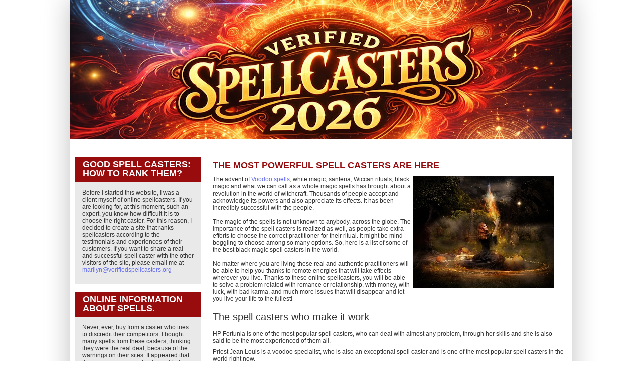

--- FILE ---
content_type: text/html
request_url: https://www.verifiedspellcasters.org/real_powerful_spell_casters.html
body_size: 8200
content:
<!DOCTYPE html PUBLIC "-//W3C//DTD XHTML 1.0 Transitional//EN" "https://www.w3.org/TR/xhtml1/DTD/xhtml1-transitional.dtd">
<html xmlns="https://www.w3.org/1999/xhtml">
<head>
<meta http-equiv="content-type" content="text/html;charset=utf-8" /><meta name="author" content="verifiedspellcasters.org" /><link rel="stylesheet" href="css/main.css" type="text/css" />
<link rel="shortcut icon" href="favicon.ico" />
<title>REAL AND POWERFUL SPELL CASTERS</title>
<meta name="description" content="Real spell casters cast magic spells with powerful results in the areas of love, money or protection." />
<meta name="keywords" content="best spell casters, online" />

</head>

<body>
<div id="wrapper">  
<div id="content">    
<div id="header">      

<h1 class="logo"><a href="https://www.verifiedspellcasters.org">verifiedspellcasters.org</a></h1>    
</div>    
<!--END header-->        

<div class="clearAll">
</div>    
<div class="post">      
<div class="details">        
<div class="bInfo">          
<div class="ht">            

<h2>GOOD SPELL CASTERS: HOW TO RANK THEM?</h2>
          </div>
          <div class="dt">
            <p>Before I started this website, I was a client myself of online spellcasters. If you are looking for, at this moment, such an expert, you know how difficult it is to choose the right caster. For this reason, I decided to create a site that ranks spellcasters according to the testimonials and experiences of their customers. If you want to share a real and successful spell caster with the other visitors of the site, please email me at <a href="mailto:marilyn@verifiedspellcasters.org">marilyn@verifiedspellcasters.org</a></p>
          </div>
        </div>
        <div class="bInfo">
          <div class="ht">
            <h2>ONLINE INFORMATION ABOUT SPELLS.</h2>
          </div>
          <div class="dt">
            <p>Never, ever, buy from a caster who tries to discredit their competitors. I bought many spells from these casters, thinking they were the real deal, because of the warnings on their sites. It appeared that these casters were not only unable to make my spells work, but some of them even took my money and never answered my emails or calls. And when you think twice about it, it makes sense: would genuine professionals need to thrash-talk their competitors? Of course not! They'd rather tell you why THEY are the real deal and actually prove it! <a href="best_spell_casters.html" title="Best Spellcasters">Discover how you can find the best spellcasters</a></p>
          </div>
        </div>
        <div class="bInfo">
          <div class="ht">
            <h2>WICCA, WHITE MAGIC, VOODOO?</h2>
          </div>          
<div class="dt">
            <p>Personally, I'd never go for the black magic spellcaster. They may be more powerful, but it's just that I'm scared to have such powerful AND occult energies involved in my life. What if these energies become out of control? Concerning Voodoo, I had originally the same opinion about it, but after reading much about the subject, I found out that this magic has a negative image for wrong reasons. Therefore, Voodoo nowadays turns out to be the first choice of many spells buyers. White Magic and Wicca are also great alternatives if you're afraid to use Voodoo powers.</p>
          </div>
        </div>
      </div>
      <div class="body">

        <h1>The most powerful spell casters are here</h1>
        <p><img src="images/best_spell_casters.jpg" title="best spell casters" alt="best spell casters" align="right" style="margin-left: 5px;">The advent of <a href="voodoo_spell_casters.html">Voodoo spells</a>, white magic, santeria, Wiccan rituals, black magic and what we can call as a whole magic spells has brought about a revolution in the world of witchcraft. Thousands of people accept and acknowledge its powers and also appreciate its effects. It has been incredibly successful with the people.<br /><br />
The magic of the spells is not unknown to anybody, across the globe. The importance of the spell casters is realized as well, as people take extra efforts to choose the correct practitioner for their ritual. It might be mind boggling to choose among so many options. So, here is a list of some of the best black magic spell casters in the world.<br /><br />
No matter where you are living these real and authentic practitioners will be able to help you thanks to remote energies that will take effects wherever you live. Thanks to these online spellcasters, you will be able to solve a problem related with romance or relationship, with money, with luck, with bad karma, and much more issues that will disappear and let you live your life to the fullest!</p>
<br />
	<h3>The spell casters who make it work</h3>
	<p>HP Fortunia is one of the most popular spell casters, who can deal with almost any problem, through her skills and she is also said to be the most experienced of them all. </p>
	<p>Priest Jean Louis is a voodoo specialist, who is also an exceptional spell caster and is one of the most popular spell casters in the world right now. </p>
	<p>High-Priestess Pyhia is a master of the Egyptian dark arts. She uses her knowledge and skills, to successfully fix people's issues and help them lead a better life; she is one of the few spell casters, who is very in-demand. </p>
	<p>Eilinora is an excellent black magic spell caster, who has succeeded in her rituals almost every time. She is highly valued among her clients and is regarded as one of the best. She is probably the most popular of all the spell casters as she has been around for the longest time and has enormous experience. She also has the energy to gather different energies, in order to make a spell successful.</p>
	<p>Eros Amador is also a shamanic magic spell caster, who has garnered a rather large clientele in a very short time. His clients trust him fully and his followers are increasing by the day. He is most commonly known as the "Fire Priest" and he is one of the most special spell casters among all the others. His power and experience makes him one of the most influential of them.</p> 
	<p>Mdm Arewa has successfully mastered almost all the spells and has her own independent clientele, who are immensely satisfied with his performance and confident with his work. Her is a Voodoo priestess and an incredibly strong spell caster, from Haiti where she is also among the best spell casters of all time. She can work with love spells, revenge spells, and protection spells and can heal anybody and fix any situation. </p>
	<p>Mdm Caitlin is another spell caster who is doing a wonderful job as a white witchcraft spell caster. She is another experienced  magic enthusiast and spell caster who has a long list of clients. She is one of the strongest and skilled spell casters who does not only cure the problem but also works towards healing hris client fully.</p>
<br />
	<h3>Remember before using the services of a professional spell caster:</h3>
	<p>Though all of these <a href="quest_for_real_online_spellcasters.html">spell casters are extremely professional</a> and skilled, it is always advisable to research and consult properly before going to any one of them for help. A second opinion is also an option. But whatever the issue, it is important to have faith in one's spell caster and it is equally important to co-operate fully. With the help of these black magic casters and with a little co-operation, any problem or issue can be fixed in no time. </p>
<br />
<h1>DID YOU LIKE THIS ARTICLE?</h1>
<p>If you liked this page, please help me to make this website even better and more popular and share it on your favorite social network. Also, if you have suggestions you want to let me know so that I can improve my website, you are most welcome to send me an email to the address indicated on the site:</p>
<br />


      </div>
    <!--END post-->
       </div>
  <!--END content-->
    <div class="clearAll"></div>
  <div id="footer">
     <p class="copyright"><font size="4" color="black"><b>Copyright 2026 - verifiedspellcasters.org <a href="sitemap.html">Sitemap</p> </font></b>  </div> 
  <!--END footer-->
   </div><!--END wrapper-->
</body>
</html>

--- FILE ---
content_type: text/css
request_url: https://www.verifiedspellcasters.org/css/main.css
body_size: 12760
content:

/* BEGIN RESETS CSS */
/* HTML5 tags */

article, aside, dialog, details, figcaption, figure, footer, header, hgroup, menu, nav, section { display: block; }

html, body, div, span, object, iframe, h1, h2, h3, h4, h5, h6, hr, p, blockquote, pre, abbr, address, cite, code, del, dfn, em, img, ins, kbd, q, samp, small, strong, sub, sup, var, b, i, dl, dt, dd, ol, ul, li, fieldset, form, label, legend, table, caption, tbody, tfoot, thead, tr, th, td, article, aside, dialog, figcaption, figure, footer, header, hgroup, menu, nav, section, time, mark, audio, video {
	margin: 0;
	border: 0;
	padding: 0;
	outline: 0;
	font-size: 1em;
	vertical-align: baseline;
	background-color: transparent;
}

a {
	margin: 0;
	border: 0;
	padding: 0;
	font-size: 1em;
	vertical-align: baseline;
	background-color: transparent;
}

abbr[title], dfn[title] {
	border-bottom: 1px dashed #CCC;
	cursor: help;
}

blockquote, q { quotes: none; }

blockquote:before, blockquote:after, q:before, q:after {
	content: '';
	content: none;
}

caption, th, td {
	text-align: left;
	font-weight: normal;
}

del { text-decoration: line-through; }

/* remember to define focus styles! */
:focus { outline: 0; }

ins { text-decoration: none; }

mark {
	color: #000;
	background-color: #FF9;
	font-style: italic;
	font-weight: bold;
}

ol, ul { list-style: none; }

/* tables still need 'cellspacing="0"' in the markup */
table {
	border-collapse: collapse;
	border-spacing: 0;
}

textarea {
	margin: 0;
	padding: 0;
}

/* END  RESETS CSS */

html {
	background: url(../images/bg_bodyline.jpg) top center repeat-y #fff;
	overflow-y: scroll;
}

body {
	/*background: url(../images/bg_body.jpg) top center no-repeat fixed;*/
	font: 400 12px/14px Arial, Helvetica, sans-serif;
	padding: 0;
	margin: 0;
	color: #333;
}

a {
	color: #656eef;
	text-decoration: none;
}

img { border: none; }

a:hover { text-decoration: underline; }

p {
	clear: both;
	margin: 0 0 8px;
}

ul {
	list-style: none;
	margin: 0 0 8px;
	padding: 0;
	clear: both;
}

li { list-style: disc outside none; }

.clearAll { clear: both; }

h1 {
	float: left;
	font-size: 2em;
	font-weight: normal;
	padding: 0;
	margin: 0;
}

h2 {
	font-weight: normal;
	font-size: 2.6em;
	padding: 0 0 10px;
	margin: 0 0 15px;
}

h3 {
	font-size: 1.7em;
	font-weight: normal;
	margin: 0 0 20px;
}

h3 a {
	color: #e09208;
	font: italic 14px/18px Arial, Helvetica, sans-serif;
}

#wrapper {
	margin:0 auto;
	display: table;
	width: 100%;
	overflow: hidden;
}

#content {
	width: 1000px;
	margin: 0 auto;/*shadow*//*-moz-box-shadow: 0 5px 18px -5px #000;
	-webkit-box-shadow: 0 5px 18px -5px #000;
	box-shadow: 0 5px 18px -5px #000;*/
}

#header {
	background: url(../images/Verified_Spellcasters_Header.jpg) left top no-repeat;
	height: 300px;
	margin:0 0 13px 0;
	color: #CAC6BF;
}

#header h1 { text-indent: -9999px; }

#header .logo a {
	
	float: left;
	display: block;
	width: 270px;
	height: 175px;
	padding: 0;
	margin: 10px 0 0 25px;
}

#navbar {
	float: left;
	display: block;
	padding: 0;
	margin: 0;
	width: 100%;
}

#menu {
	float: right;
	margin: 0;
	height: 72px;
	display: block;
	overflow: hidden;
	text-align: right;/*width: 1000px;*/
}

#menu li {
	display: inline;
	list-style: none;
	text-align: center;
}

#menu li a {
	/*float: left;*/
	background: url(../images/bg_menuline.png) left center no-repeat;
	margin: 0 7px;
	padding: 16px 7px;
	color: #656eef;
	font: 400 14px/14px Cambria, Georgia, Times, 'Times New Roman', serif;
	text-transform: uppercase;
	text-align: center;
	float: left;
	width: 102px;
	display: block;
}

#menu li a:hover, .hover {
	color: #c3c5e5 !important;
	text-decoration: none;
}

#menu li a:last-child { padding-right: 0; }

.chead {
	background: none;
	color: #c3c5e5;
	font: 30px/28px Cambria, Georgia, Times, 'Times New Roman', serif;
	margin: 0 0 18px 0;
	display: block;
}

.post {
	clear: both;
	min-height: 500px;
	padding: 0 16px 60px 10px;
	margin: 0;
}

.post li {
	margin-left: 32px;
	background: url(../images/icon_list.png) no-repeat scroll left 4px transparent;
	list-style: none;
	padding: 0 0 13px 13px;
	line-height: 14px;
}

.post .details {
	float: left;
	width: 250px;
	display: block;
}

.post .details .info {
	font-size: .9em;
	color: #999;
}

.post .details .info a { padding: 0; }

.post .bInfo {
	background: #e9e9e9;
	float: left;
	display: block;
	padding: 0;
	margin: 0 0 15px 0;
}

.post .bInfo .ht {
	padding: 0;
	margin: 0;
	display: block;
	background: #980c0e;
	height: 50px;
}

.post .bInfo .dt {
	padding: 14px;
	margin: 0;
	display: block;
	min-height: 75px;
	color: #333;
	font: 12px/14px Arial, Helvetica, sans-serif;
}

.post .bInfo .ht h2 {
	font: 700 18px/18px Arial, Helvetica, sans-serif;
	color: #fff;
	padding: 6px 15px;
}

.post .body {
	float: right;
	width: 700px;
	padding: 0 0 0 24px;
	overflow: hidden;
}

.post .body a { text-decoration: underline; }

.post .bCase {
	float: left;
	display: block;
	padding: 0;
	margin: 9px 0 10px 0;
	border: 2px solid #cfcfcf;
	min-height: 152px;
	width: 696px;
}

.post .bCase .cLeft {
	float: left;
	padding: 0;
	margin: 0;
	width: 548px;
	display: block;
}

.post .bCase .cRight {
	float: left;
	padding: 0;
	margin: 0;
	width: 148px;
	display: block;
}

.post .bCase .cRight .cht h2 {
	text-align: center;
	line-height: 34px;
	padding: 0;
	width: 100%;
}

.post .bCase .cstr {
	margin: 0 auto;
	text-align: center;
	display: block;
}

.post .bCase .cstr img {
	margin: 15px 0 0 0;
}

.post .bCase .cdt {
	padding: 0;
	margin: 0;
	float: left;
	display: block;
}

.post .bCase .cimg {
	float: left;
	border: none;
	display: block;
	width: 150px;
	margin: 2px 0 0 5px;
}

.post .bCase .ctext {
	float: left;
	display: block;
	width: 385px;
	min-height: 93px;
	border-right: 1px solid #e4e4e4;
	padding-right: 5px;
}

.post .bCase .ctext h3 {
	font: 700 14px/14px Arial, Helvetica, sans-serif;
	color: #980c0e;
	padding: 0;
	margin: 4px 0 8px 0;
}

.post .bCase .cimg img { margin: 0 10px 10px 0; width: 143px; height: 93px; display: block; }

.post .bCase .cht {
	padding: 0;
	margin: 5px;
	display: block;
	background: #980c0e;
	height: 34px;
}

.post .bCase .cRight .cht { margin: 5px 5px 5px 0 !important; }

.post .bCase .cht h2 {
	font: 700 14px/14px Arial, Helvetica, sans-serif;
	color: #fff;
	padding: 10px 11px;
	/*width: 100%;*/
	clear: both;
}

.post h1 {
	float: left;
	font: 700 18px/18px Arial, Helvetica, sans-serif;
	text-transform: uppercase;
	color: #970c0e;
	padding: 8px 0 12px 0;
	margin: 0;
	display: block;/*width: 100%;*/
}

.post h2 {
	float: left;
	ffont: 700 14px/14px Arial, Helvetica, sans-serif;
	color: #970c0e;
	padding: 8px 0 12px 0;
	margin: 0;
	display: block;/*width: 100%;*/
}

.post strong { font-style: italic; }

.post img { margin: 0 20px 20px 0; }

.entry {
	clear: both;
	width: 980px;
	margin: 0 auto;/*overflow: hidden;*/
}

.col {
	background: url(../images/bg_names.png) no-repeat;
	width: 282px;
	height: 93px;
	display: block;
	padding: 18px 14px 9px 14px;
	margin: 0 25px 16px 0;
	float: left;
	font-size: 12px;
	line-height: 18px;
	color: #fff;
	/*shadow*/
	-moz-box-shadow: 0 5px 18px -5px #000;
	-webkit-box-shadow: 0 5px 18px -5px #000;
	box-shadow: 0 5px 18px -5px #000;
}

.col.last { margin-right: 0; }

.col h3 { text-align: right; }

#footer {
	background: url(https://verifiedspellcasters.org/images/footer.jpg) no-repeat;
	width: 1000px;
	height: 51px;
	padding: 0;
	margin: 0 auto;
	font: 400 11px/14px Arial, Helvetica, sans-serif;
}

#footer p {
	float: right;
	display: block;
	padding-right: 20px !important;
}

#footer #menuft, #footer .copyright {
	width: 1000px;
	display: block;
	text-align: center;
	margin: 0 auto;
	clear: both;
	text-align: right;
	line-height: 40px;
}

#menuft li {
	display: inline;
	list-style: none;
}

#menuft li a {
	background: url(../images/icon_fmenuline.png) left center no-repeat;
	display: inline;
	text-align: center;
	margin: 0;
	padding: 0 8px;
	color: #b4b4b4;
	font: 10px/14px Arial, Helvetica, sans-serif;
	text-transform: uppercase;
}

#menuft li a:hover {
	color: #fff;
	text-decoration: none;
}

#menuft li .first { background: none; }

/*#footer .entry .col p { height: 64px; }*/

#footer .copyright a { color: #b4b4b4; }

#footer .copyright a:hover {
	color: #fff;
	text-decoration: none;
}

/*Contact*/

#cform {
	text-align: left;
	padding: 0;
	margin: 0 auto;
	display: block;
	min-height: 362px;
}

input, textarea, select {
	margin:3px;
	padding:7px;
	overflow: hidden;
	font:14px/16px Arial, Helvetica, sans-serif;
	color:#666666;
	border: 1px solid #c5c5c5;
	background: #ffffff;
	background: -moz-linear-gradient(top, #ffffff 0%, #efefef 50%, #e1e1e1 100%);
	background: -webkit-gradient(linear, left top, left bottom, color-stop(0%, #ffffff), color-stop(50%, #efefef), color-stop(100%, #e1e1e1));
	background: -webkit-linear-gradient(top, #ffffff 0%, #efefef 50%, #e1e1e1 100%);
	background: -o-linear-gradient(top, #ffffff 0%, #efefef 50%, #e1e1e1 100%);
	background: -ms-linear-gradient(top, #ffffff 0%, #efefef 50%, #e1e1e1 100%);
	background: linear-gradient(top, #ffffff 0%, #efefef 50%, #e1e1e1 100%);
 filter: progid:DXImageTransform.Microsoft.gradient( startColorstr='#ffffff', endColorstr='#e1e1e1', GradientType=0 );
	line-height:1;
}

.checkbox, .radio {
	width: 19px;
	height: 25px;
	padding: 0 6px 0 0;
	background: url(../images/checkbox.png) no-repeat;
	display: block;
	/*clear: left;*/
	float: left;
	cursor: pointer;
}

.radio { background: url(../images/radio.gif) no-repeat; }

.select {
	position: absolute;
	width: 158px; /* With the padding included, the width is 190 pixels: the actual width of the image. */
	height: 21px;
	padding: 0 24px 0 8px;
	color: #fff;
	font: 12px/21px arial, sans-serif;
	background: url(../images/select.png) no-repeat;
	overflow: hidden;
}

.name, .lastname, .email { width: 297px; }

.day { width: 64px; }

.month { width: 101px; }

.year { width: 73px; }

input { height: 14px; }

select { height: 33px; }

label {
	float: left;
	width: 300px;
	margin: 10px 45px 0 0;
	text-align: right;
	font-size: 14px;
}

#cform #myForm p {
	padding: 0;
	margin: 0;
}

#cform #myForm span {
	color: #ff0500;
	font-size: 12px;
}

#cform #myForm strong { font-style: normal; }

#cform #myForm textarea {
	width: 451px;
	height: 110px;
	display: block;
	left: 3px;
	position: relative;
}

#cform #myForm .fields {
	font-size: 11px;
	padding: 0 0 0 348px;
	margin: 0;
}

#cform #myForm .bcheck { margin: 8px 0 0 0; }

#cform #myForm .bcheck span {
	float: left;
	margin-left: 1px;
}

#cform #myForm .bcheck p {
	float: left;
	display: block;
	padding: 0 10px 0 0;
	margin: 0;
	line-height: 22px;
	font-size: 14px;
	clear: none;
}

input.btcsubmit {
	background: none !important;
	padding: 0 !important;
	width: 240px;
	height: 48px;
	border: none;
	cursor: pointer;
	text-indent: -9999px;
	text-align: center;
	text-transform: capitalize;
	margin: -10px 0 0 343px;
	position: relative;
	display: block;
	overflow: hidden;
}

input.invalid, textarea.invalid { border:1px solid #E09208; }

#response, .working {
	float: left;
	display: block;
	padding: 0 0 0 348px !important;
	margin: 0;
	font-size: 14px;
	font-weight: 700;
	font-style: italic;
}

.protoform-message {
	float:left;
	width:100%;
	margin-bottom:10px;
	overflow: hidden;
}

/* ul.error */
.protoform-message ul {
	margin:0;
	padding:0 0 0 348px;
	list-style: none;
	font-size: 11px;
	line-height: 16px;
}

.protoform-message ul li {
	margin:0;
	padding: 0;
	color: #ff0500;
	font-size: 14px;
	font-weight: 700;
	font-style: italic;
}

.protoform-message p.working {
	float:left;
	padding: 0;
}

pre {
	margin-top:10px;
	padding:5px;
	border-top:1px solid #dddddd;
	border-bottom:1px solid #dddddd;
	background:#eeeeee;
	white-space: pre-wrap; /* css-3 */
	white-space: -moz-pre-wrap !important; /* Mozilla, since 1999 */
	white-space: -pre-wrap; /* Opera 4-6 */
	white-space: -o-pre-wrap; /* Opera 7 */
	word-wrap: break-word; /* Internet Explorer 5.5+ */
}

pre code {
	display: block;
	margin:0;
	padding:0;
	line-height:150%;
}

pre, code { font:100% "monospaced", monospace; *font-size:100%;
}
